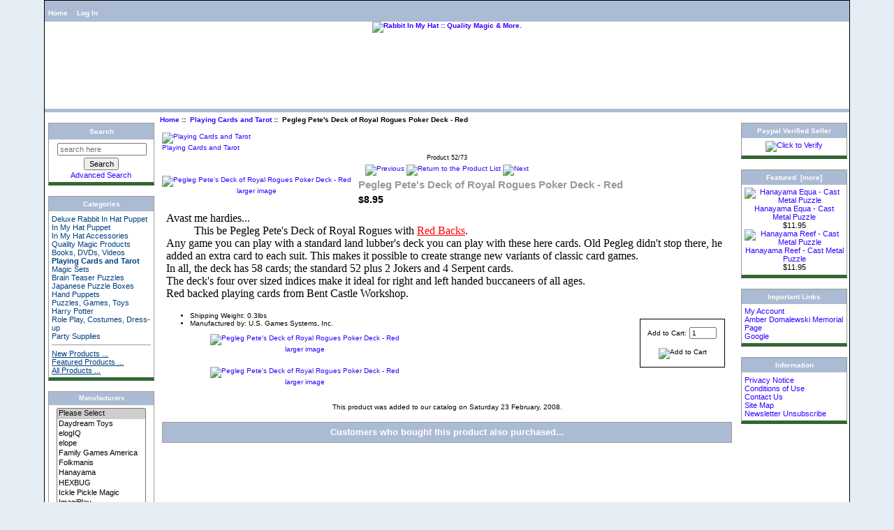

--- FILE ---
content_type: text/html; charset=iso-8859-1
request_url: http://www.rabbitinmyhat.com/index.php?main_page=product_info&cPath=86&products_id=495
body_size: 5413
content:
<!DOCTYPE html PUBLIC "-//W3C//DTD XHTML 1.0 Transitional//EN" "http://www.w3.org/TR/xhtml1/DTD/xhtml1-transitional.dtd">
<html xmlns="http://www.w3.org/1999/xhtml" dir="ltr" lang="en">
<head>
<title>Pegleg Pete's Deck of Royal Rogues Poker Deck - Red [bcwpeglegred] - $8.95 : Rabbit In My Hat, Quality Magic & More</title>
<meta http-equiv="Content-Type" content="text/html; charset=iso-8859-1" />
<meta name="keywords" content="Pegleg Pete's Deck of Royal Rogues Poker Deck - Red [bcwpeglegred], In My Hat Puppet, Magic Sets, Books, DVDs, Videos, Hand Puppets, Party Supplies, Role Play, Costumes, Dress-up, Brain Teaser Puzzles, Quality Magic Products, In My Hat Accessories, Harry Potter, Deluxe Rabbit In Hat Puppet, Puzzles, Games, Toys, Japanese Puzzle Boxes, Playing Cards and Tarot, magic, rabbit in hat, tricks, puppets, magic jewelry, magic books, magic dvd, puzzles, Japanese puzzle boxes, Hanayama, illusion, hand puppet, in my hat" />
<meta name="description" content="Rabbit In My Hat Pegleg Pete's Deck of Royal Rogues Poker Deck - Red [bcwpeglegred] - Avast me hardies... This be Pegleg Pete's Deck of Royal Rogues with Red Backs. Any game you can play " />
<meta http-equiv="imagetoolbar" content="no" />
<meta name="author" content="Rabbit In My Hat" />
<meta name="generator" content="shopping cart program by Zen Cart&reg;, http://www.zen-cart.com eCommerce" />

<meta name="viewport" content="width=device-width, initial-scale=1, user-scalable=yes"/>


<base href="http://www.rabbitinmyhat.com/" />
<link rel="canonical" href="http://www.rabbitinmyhat.com/index.php?main_page=product_info&amp;products_id=495" />

<link rel="stylesheet" type="text/css" href="includes/templates/rabbit/css/style_imagehover.css" />
<link rel="stylesheet" type="text/css" href="includes/templates/rabbit/css/stylesheet.css" />
<link rel="stylesheet" type="text/css" href="includes/templates/rabbit/css/stylesheet_css_buttons.css" />
<link rel="stylesheet" type="text/css" media="print" href="includes/templates/rabbit/css/print_stylesheet.css" />

<script type="text/javascript">window.jQuery || document.write(unescape('%3Cscript type="text/javascript" src="//code.jquery.com/jquery-1.12.0.min.js"%3E%3C/script%3E'));</script>
<script type="text/javascript">window.jQuery || document.write(unescape('%3Cscript type="text/javascript" src="includes/templates/template_default/jscript/jquery.min.js"%3E%3C/script%3E'));</script>

<script type="text/javascript" src="includes/modules/pages/product_info/jscript_textarea_counter.js"></script>

<script type="text/javascript"><!--
function popupWindow(url) {
  window.open(url,'popupWindow','toolbar=no,location=no,directories=no,status=no,menubar=no,scrollbars=no,resizable=yes,copyhistory=no,width=100,height=100,screenX=150,screenY=150,top=150,left=150')
}
function popupWindowPrice(url) {
  window.open(url,'popupWindow','toolbar=no,location=no,directories=no,status=no,menubar=no,scrollbars=yes,resizable=yes,copyhistory=no,width=600,height=400,screenX=150,screenY=150,top=150,left=150')
}
//--></script>

</head>

<body id="productinfoBody">

<div id="mainWrapper">



<!--bof-header logo and navigation display-->

<div id="headerWrapper">
<!--bof-navigation display-->
<div id="navMainWrapper">
<div id="navMain">
    <ul class="back">
    <li><a href="http://www.rabbitinmyhat.com/">Home</a></li>
    <li><a href="http://www.rabbitinmyhat.com/index.php?main_page=login">Log In</a></li>

</ul>
</div>
<div id="navMainSearch"></div>
<br class="clearBoth" />
<!--eof-navigation display-->

<!--bof-branding display-->
<div id="logoWrapper">
    <div id="logo"><a href="http://www.rabbitinmyhat.com/"><img src="includes/templates/rabbit/images/RabbitInHat_Logo_WebBanner.gif" alt="Rabbit In My Hat :: Quality Magic & More." title=" Rabbit In My Hat :: Quality Magic & More. " width="800" height="125" /></a></div>
</div>

<!--eof-branding display-->

<!--eof-header logo and navigation display-->

<!--bof-optional categories tabs navigation display-->
<!--eof-optional categories tabs navigation display-->

<!--bof-header ezpage links-->
<!--eof-header ezpage links-->
</div>

<table width="100%" border="0" cellspacing="0" cellpadding="0" id="contentMainWrapper">
  <tr>

 <td id="navColumnOne" class="columnLeft" style="width: 150px">
<div id="navColumnOneWrapper" style="width: 150px"><!--// bof: search //-->
<div class="leftBoxContainer" id="search" style="width: 150px">
<h3 class="leftBoxHeading" id="searchHeading"><label>Search</label></h3>
<div id="searchContent" class="sideBoxContent centeredContent"><form name="quick_find" action="http://www.rabbitinmyhat.com/index.php?main_page=advanced_search_result" method="get"><input type="hidden" name="main_page" value="advanced_search_result" /><input type="hidden" name="search_in_description" value="1" /><input type="text" name="keyword" size="18" maxlength="100" style="width: 120px" placeholder="search here" onfocus="if (this.value == 'search here') this.value = '';" onblur="if (this.value == '') this.value = 'search here';" /><br /><input type="submit" value="Search" style="width: 50px" /><br /><a href="http://www.rabbitinmyhat.com/index.php?main_page=advanced_search">Advanced Search</a></form></div></div>
<!--// eof: search //-->

<!--// bof: categories //-->
<div class="leftBoxContainer" id="categories" style="width: 150px">
<h3 class="leftBoxHeading" id="categoriesHeading">Categories</h3>
<div id="categoriesContent" class="sideBoxContent">
<a class="category-top" href="http://www.rabbitinmyhat.com/index.php?main_page=index&amp;cPath=83">Deluxe Rabbit In Hat Puppet</a><br />
<a class="category-top" href="http://www.rabbitinmyhat.com/index.php?main_page=index&amp;cPath=69">In My Hat Puppet</a><br />
<a class="category-top" href="http://www.rabbitinmyhat.com/index.php?main_page=index&amp;cPath=81">In My Hat Accessories</a><br />
<a class="category-top" href="http://www.rabbitinmyhat.com/index.php?main_page=index&amp;cPath=80">Quality Magic Products</a><br />
<a class="category-top" href="http://www.rabbitinmyhat.com/index.php?main_page=index&amp;cPath=70">Books, DVDs, Videos</a><br />
<a class="category-top" href="http://www.rabbitinmyhat.com/index.php?main_page=index&amp;cPath=86"><span class="category-subs-selected">Playing Cards and Tarot</span></a><br />
<a class="category-top" href="http://www.rabbitinmyhat.com/index.php?main_page=index&amp;cPath=65">Magic Sets</a><br />
<a class="category-top" href="http://www.rabbitinmyhat.com/index.php?main_page=index&amp;cPath=79">Brain Teaser Puzzles</a><br />
<a class="category-top" href="http://www.rabbitinmyhat.com/index.php?main_page=index&amp;cPath=85">Japanese Puzzle Boxes</a><br />
<a class="category-top" href="http://www.rabbitinmyhat.com/index.php?main_page=index&amp;cPath=71">Hand Puppets</a><br />
<a class="category-top" href="http://www.rabbitinmyhat.com/index.php?main_page=index&amp;cPath=84">Puzzles, Games, Toys</a><br />
<a class="category-top" href="http://www.rabbitinmyhat.com/index.php?main_page=index&amp;cPath=82">Harry Potter</a><br />
<a class="category-top" href="http://www.rabbitinmyhat.com/index.php?main_page=index&amp;cPath=78">Role Play, Costumes, Dress-up</a><br />
<a class="category-top" href="http://www.rabbitinmyhat.com/index.php?main_page=index&amp;cPath=73">Party Supplies</a><br />
<hr id="catBoxDivider" />
<a class="category-links" href="http://www.rabbitinmyhat.com/index.php?main_page=products_new">New Products ...</a><br />
<a class="category-links" href="http://www.rabbitinmyhat.com/index.php?main_page=featured_products">Featured Products ...</a><br />
<a class="category-links" href="http://www.rabbitinmyhat.com/index.php?main_page=products_all">All Products ...</a>
</div></div>
<!--// eof: categories //-->

<!--// bof: manufacturers //-->
<div class="leftBoxContainer" id="manufacturers" style="width: 150px">
<h3 class="leftBoxHeading" id="manufacturersHeading">Manufacturers</h3>
<div id="manufacturersContent" class="sideBoxContent centeredContent"><form name="manufacturers_form" action="http://www.rabbitinmyhat.com/index.php?main_page=index" method="get"><input type="hidden" name="main_page" value="index" /><select id="select-manufacturers_id" name="manufacturers_id" onchange="this.form.submit();" size="12" style="width: 90%; margin: auto;">
  <option value="" selected="selected">Please Select</option>
  <option value="36">Daydream Toys</option>
  <option value="31">elogIQ</option>
  <option value="19">elope</option>
  <option value="37">Family Games America</option>
  <option value="15">Folkmanis</option>
  <option value="22">Hanayama</option>
  <option value="39">HEXBUG</option>
  <option value="20">Ickle Pickle Magic</option>
  <option value="35">ImagiPlay</option>
  <option value="26">Izumiya</option>
  <option value="27">Karakuri Creation Group</option>
  <option value="32">Klutz</option>
  <option value="24">Lacey Costume Wig</option>
  <option value="40">Laflin Magic</option>
  <option value="33">Magic Makers</option>
  <option value="13">Magical Mystical Wonders of Jo..</option>
  <option value="10">Melissa &amp; Doug</option>
  <option value="41">Nathan J Roberts</option>
  <option value="25">OKA Craft</option>
  <option value="21">P&amp;A Silks</option>
  <option value="17">Sunny Puppets</option>
  <option value="30">TangleToys Inc.</option>
  <option value="34">Thinkfun</option>
  <option value="23">U.S. Games Systems, Inc.</option>
</select>
</form></div></div>
<!--// eof: manufacturers //-->

</div></td>
    <td valign="top">
<!-- bof  breadcrumb -->
    <div id="navBreadCrumb">  <a href="http://www.rabbitinmyhat.com/">Home</a>&nbsp;::&nbsp;
  <a href="http://www.rabbitinmyhat.com/index.php?main_page=index&amp;cPath=86">Playing Cards and Tarot</a>&nbsp;::&nbsp;
Pegleg Pete's Deck of Royal Rogues Poker Deck - Red
</div>
<!-- eof breadcrumb -->


<!-- bof upload alerts -->
<!-- eof upload alerts -->

<div class="centerColumn" id="productGeneral">

<!--bof Form start-->
<form name="cart_quantity" action="http://www.rabbitinmyhat.com/index.php?main_page=product_info&amp;cPath=86&amp;products_id=495&amp;action=add_product" method="post" enctype="multipart/form-data"><input type="hidden" name="securityToken" value="6740285cce54e2a2aeeeb4d80c89730a" />
<!--eof Form start-->


<!--bof Category Icon -->

<div id="categoryIcon" class="categoryIcon alignLeft"><a href="http://www.rabbitinmyhat.com/index.php?main_page=index&amp;cPath=86"><img src="images/categories/mmblackdeck.jpg" alt="Playing Cards and Tarot" title=" Playing Cards and Tarot " width="40" height="40" /><br />Playing Cards and Tarot</a></div>
<!--eof Category Icon -->

<!--bof Prev/Next top position -->
<div class="navNextPrevWrapper centeredContent">
<p class="navNextPrevCounter">Product 52/73</p>
<div class="navNextPrevList"><a href="http://www.rabbitinmyhat.com/index.php?main_page=product_info&amp;cPath=86&amp;products_id=496"><img src="includes/templates/template_default/buttons/english/button_prev.gif" alt="Previous" title=" Previous " width="38" height="15" /></a></div>

<div class="navNextPrevList"><a href="http://www.rabbitinmyhat.com/index.php?main_page=index&amp;cPath=86"><img src="includes/templates/template_default/buttons/english/button_return_to_product_list.gif" alt="Return to the Product List" title=" Return to the Product List " width="47" height="15" /></a></div>

<div class="navNextPrevList"><a href="http://www.rabbitinmyhat.com/index.php?main_page=product_info&amp;cPath=86&amp;products_id=497"><img src="includes/templates/template_default/buttons/english/button_next.gif" alt="Next" title=" Next " width="38" height="15" /></a></div>
</div><!--eof Prev/Next top position-->

<!--bof Main Product Image -->
<div id="productMainImage" class="centeredContent back">
<script type="text/javascript"><!--
document.write('<a href="javascript:popupWindow(\'http://www.rabbitinmyhat.com/index.php?main_page=popup_image&amp;pID=495\')"><img src="images/bcwpegleg.jpg" alt="Pegleg Pete\'s Deck of Royal Rogues Poker Deck - Red" title=" Pegleg Pete\'s Deck of Royal Rogues Poker Deck - Red " width="83" height="120" /><br /><span class="imgLink">larger image</span></a>');
//--></script>
<noscript>
<a href="http://www.rabbitinmyhat.com/index.php?main_page=popup_image&amp;pID=495" target="_blank"><img src="images/bcwpegleg.jpg" alt="Pegleg Pete's Deck of Royal Rogues Poker Deck - Red" title=" Pegleg Pete's Deck of Royal Rogues Poker Deck - Red " width="83" height="120" /><br /><span class="imgLink">larger image</span></a></noscript>
</div><!--eof Main Product Image-->

<!--bof Product Name-->
<h1 id="productName" class="productGeneral">Pegleg Pete's Deck of Royal Rogues Poker Deck - Red</h1>
<!--eof Product Name-->

<!--bof Product Price block -->
<h2 id="productPrices" class="productGeneral">
<span class="productBasePrice">$8.95</span></h2>
<!--eof Product Price block -->

<!--bof free ship icon  -->
<!--eof free ship icon  -->

 <!--bof Product description -->
<div id="productDescription" class="productGeneral biggerText"><font size="3"><span style="font-family: georgia,times new roman,times,serif;" class="benthead">Avast               me hardies...</span><br style="font-family: georgia,times new roman,times,serif;" /></font><div style="margin-left: 40px; font-family: georgia,times new roman,times,serif;"><font size="3">              This be Pegleg Pete's Deck of Royal Rogues with <span style="text-decoration: underline; color: rgb(255, 0, 0);">Red Backs</span>. <br /></font></div><font size="3"><span style="font-family: georgia,times new roman,times,serif;">Any game you can play               with a standard land lubber's deck you can play with these here cards.               Old Pegleg didn't stop there, he added an extra card to each suit.               This makes it possible to create strange new variants of classic card               games. </span><br style="font-family: georgia,times new roman,times,serif;" /><span style="font-family: georgia,times new roman,times,serif;">In all, the deck has 58 cards; the standard 52 plus 2 Jokers               and 4 Serpent cards. </span><br style="font-family: georgia,times new roman,times,serif;" /><span style="font-family: georgia,times new roman,times,serif;">The deck's four over sized indices make it ideal               for right and left handed buccaneers of all ages.<br />Red backed playing cards from Bent Castle Workshop.<br /></span></font></div>
<!--eof Product description -->
<br class="clearBoth" />

<!--bof Add to Cart Box -->
                  <div id="cartAdd">
    Add to Cart: <input type="text" name="cart_quantity" value="1" maxlength="6" size="4" /><br /><br /><input type="hidden" name="products_id" value="495" /><input type="image" src="includes/templates/template_default/buttons/english/button_in_cart.gif" alt="Add to Cart" title=" Add to Cart " />          </div>
  <!--eof Add to Cart Box-->

<!--bof Product details list  -->
<ul id="productDetailsList" class="floatingBox back">
   <!-- <li>Model: bcwpeglegred</li>
 -->
  <li>Shipping Weight: 0.3lbs</li>
 <!-- <li>15 Units in Stock</li>
 -->
  <li>Manufactured by: U.S. Games Systems, Inc.</li>
</ul>
<br class="clearBoth" />
<!--eof Product details list -->

<!--bof Attributes Module -->
<!--eof Attributes Module -->

<!--bof Quantity Discounts table -->
<!--eof Quantity Discounts table -->

<!--bof Additional Product Images -->
 <div id="productAdditionalImages">

    <div class="additionalImages centeredContent back" style="width:50%;">
      <script type="text/javascript"><!--
document.write('<a href="javascript:popupWindow(\'http://www.rabbitinmyhat.com/index.php?main_page=popup_image_additional&amp;pID=495&amp;pic=0&amp;products_image_large_additional=images%2Fbcwpegleg_01.jpg\')"><img src="images/bcwpegleg_01.jpg" alt="Pegleg Pete\'s Deck of Royal Rogues Poker Deck - Red" title=" Pegleg Pete\'s Deck of Royal Rogues Poker Deck - Red " width="58" height="80" /><br />larger image</a>');
//--></script>
      <noscript><a href="http://www.rabbitinmyhat.com/index.php?main_page=popup_image_additional&amp;pID=495&amp;pic=0&amp;products_image_large_additional=images/bcwpegleg_01.jpg" target="_blank"><img src="images/bcwpegleg_01.jpg" alt="Pegleg Pete's Deck of Royal Rogues Poker Deck - Red" title=" Pegleg Pete's Deck of Royal Rogues Poker Deck - Red " width="58" height="80" /><br /><span class="imgLinkAdditional">larger image</span></a></noscript></div>
    <div class="additionalImages centeredContent back" style="width:50%;">
      <script type="text/javascript"><!--
document.write('<a href="javascript:popupWindow(\'http://www.rabbitinmyhat.com/index.php?main_page=popup_image_additional&amp;pID=495&amp;pic=1&amp;products_image_large_additional=images%2Fbcwpegleg_02.jpg\')"><img src="images/bcwpegleg_02.jpg" alt="Pegleg Pete\'s Deck of Royal Rogues Poker Deck - Red" title=" Pegleg Pete\'s Deck of Royal Rogues Poker Deck - Red " width="58" height="80" /><br />larger image</a>');
//--></script>
      <noscript><a href="http://www.rabbitinmyhat.com/index.php?main_page=popup_image_additional&amp;pID=495&amp;pic=1&amp;products_image_large_additional=images/bcwpegleg_02.jpg" target="_blank"><img src="images/bcwpegleg_02.jpg" alt="Pegleg Pete's Deck of Royal Rogues Poker Deck - Red" title=" Pegleg Pete's Deck of Royal Rogues Poker Deck - Red " width="58" height="80" /><br /><span class="imgLinkAdditional">larger image</span></a></noscript></div>
<br class="clearBoth" />
</div>
<!--eof Additional Product Images -->

<!--bof Prev/Next bottom position -->
<!--eof Prev/Next bottom position -->

<!--bof Tell a Friend button -->

<!--eof Tell a Friend button -->

<!--bof Reviews button and count-->

<!--eof Reviews button and count -->


<!--bof Product date added/available-->
      <p id="productDateAdded" class="productGeneral centeredContent">This product was added to our catalog on Saturday 23 February, 2008.</p>
<!--eof Product date added/available -->

<!--bof Product URL -->
<!--eof Product URL -->

<!--bof also purchased products module-->

<div class="centerBoxWrapper" id="alsoPurchased">
<h2 class="centerBoxHeading">Customers who bought this product also purchased...</h2></div>
<!--eof also purchased products module-->

<!--bof Form close-->
</form>
<!--bof Form close-->
</div>
</td>

<td id="navColumnTwo" class="columnRight" style="width: 150px">
<div id="navColumnTwoWrapper" style="width: 150px"><!--// bof: paypallogo //-->
<div class="rightBoxContainer" id="paypallogo" style="width: 150px">
<h3 class="rightBoxHeading" id="paypallogoHeading">Paypal Verified Seller</h3>
<div id="paypallogoContent" class="sideBoxContent">
<div class="wrapper">
<center>
<!-- Begin Official PayPal Seal -->
<a target="_blank" href="https://www.paypal.com/verified/pal=john@wondersofj.com"><img src="includes/templates/template_default/images/verification_seal.gif" alt="Click to Verify" title=" Click to Verify " width="100" height="100" /></a>
<!-- End Official PayPal Seal -->
</center></div>
</div></div>
<!--// eof: paypallogo //-->

<!--// bof: featured //-->
<div class="rightBoxContainer" id="featured" style="width: 150px">
<h3 class="rightBoxHeading" id="featuredHeading"><a href="http://www.rabbitinmyhat.com/index.php?main_page=featured_products">Featured&nbsp;&nbsp;[more]</a></h3>
<div class="sideBoxContent centeredContent">
  <div class="sideBoxContentItem"><a href="http://www.rabbitinmyhat.com/index.php?main_page=product_info&amp;cPath=79&amp;products_id=851"><img src="images/hanequa.jpg" alt="Hanayama Equa - Cast Metal Puzzle" title=" Hanayama Equa - Cast Metal Puzzle " width="80" height="80" /><br />Hanayama Equa - Cast Metal Puzzle</a><div><span class="productBasePrice">$11.95</span></div></div>
  <div class="sideBoxContentItem"><a href="http://www.rabbitinmyhat.com/index.php?main_page=product_info&amp;cPath=79&amp;products_id=853"><img src="images/hanreef.jpg" alt="Hanayama Reef - Cast Metal Puzzle" title=" Hanayama Reef - Cast Metal Puzzle " width="80" height="80" /><br />Hanayama Reef - Cast Metal Puzzle</a><div><span class="productBasePrice">$11.95</span></div></div></div>
</div>
<!--// eof: featured //-->

<!--// bof: ezpages //-->
<div class="rightBoxContainer" id="ezpages" style="width: 150px">
<h3 class="rightBoxHeading" id="ezpagesHeading">Important Links</h3>
<div id="ezpagesContent" class="sideBoxContent">
<ul style="margin: 0; padding: 0; list-style-type: none;">
<li><a href="http://www.rabbitinmyhat.com/index.php?main_page=account">My Account</a></li>
<li><a href="http://www.amberluvsraccoons.com" target="_blank">Amber Domalewski Memorial Page</a></li>
<li><a href="http://www.google.com" target="_blank">Google</a></li>
</ul>
</div></div>
<!--// eof: ezpages //-->

<!--// bof: information //-->
<div class="rightBoxContainer" id="information" style="width: 150px">
<h3 class="rightBoxHeading" id="informationHeading">Information</h3>
<div id="informationContent" class="sideBoxContent">
<ul style="margin: 0; padding: 0; list-style-type: none;">
<li><a href="http://www.rabbitinmyhat.com/index.php?main_page=privacy">Privacy Notice</a></li>
<li><a href="http://www.rabbitinmyhat.com/index.php?main_page=conditions">Conditions of Use</a></li>
<li><a href="http://www.rabbitinmyhat.com/index.php?main_page=contact_us">Contact Us</a></li>
<li><a href="http://www.rabbitinmyhat.com/index.php?main_page=site_map">Site Map</a></li>
<li><a href="http://www.rabbitinmyhat.com/index.php?main_page=unsubscribe">Newsletter Unsubscribe</a></li>
</ul>
</div></div>
<!--// eof: information //-->

</div></td>
  </tr>
</table>



<!--bof-navigation display -->
<div id="navSuppWrapper">
<div id="navSupp">
<ul>
<li><a href="http://www.rabbitinmyhat.com/">Home</a></li>
<li>&nbsp;::&nbsp;
  <a href="http://www.rabbitinmyhat.com/index.php?main_page=site_map">Site Map</a>
</li>
</ul>
</div>
</div>
<!--eof-navigation display -->

<!--bof-ip address display -->
<div id="siteinfoIP">Your IP Address is:   3.150.135.232</div>
<!--eof-ip address display -->

<!--bof-banner #5 display -->
<!--eof-banner #5 display -->

<!--bof- site copyright display -->
<div id="siteinfoLegal" class="legalCopyright">Copyright &copy; 2007 Rabbit In My Hat All Rights Reserved.&nbsp;&nbsp;Maintained by <a href="http://www.nLinkSolution.com" target="_blank">nLinkSolution.com</a></div>
<!--eof- site copyright display -->


</div>
<!--bof- parse time display -->
<!--eof- parse time display -->
<!--bof- banner #6 display -->
<!--eof- banner #6 display -->
</body>
</html>
